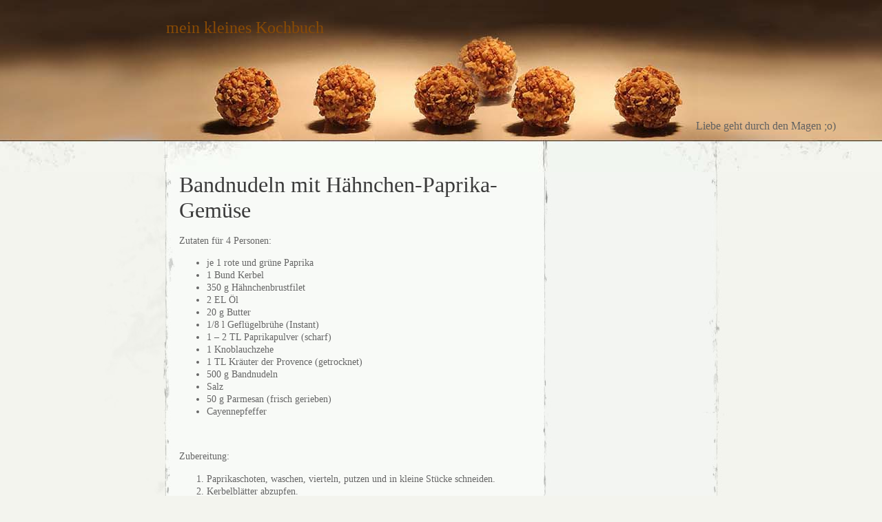

--- FILE ---
content_type: text/html; charset=UTF-8
request_url: https://rezepte.planet-ari-um.de/?p=117
body_size: 3758
content:
<!DOCTYPE html PUBLIC "-//W3C//DTD XHTML 1.0 Transitional//EN" "http://www.w3.org/TR/xhtml1/DTD/xhtml1-transitional.dtd">
<html xmlns="http://www.w3.org/1999/xhtml" lang="de">

<head profile="http://gmpg.org/xfn/11">

<!-- Piwik -->
<script type="text/javascript">
  var _paq = _paq || [];
  /* tracker methods like "setCustomDimension" should be called before "trackPageView" */
  _paq.push(['trackPageView']);
  _paq.push(['enableLinkTracking']);
  (function() {
    var u="//stats.leben-zwo-punkt-null.de/";
    _paq.push(['setTrackerUrl', u+'piwik.php']);
    _paq.push(['setSiteId', '4']);
    var d=document, g=d.createElement('script'), s=d.getElementsByTagName('script')[0];
    g.type='text/javascript'; g.async=true; g.defer=true; g.src=u+'piwik.js'; s.parentNode.insertBefore(g,s);
  })();
</script>
<noscript><p><img src="//stats.leben-zwo-punkt-null.de/piwik.php?idsite=4&rec=1" style="border:0;" alt="" /></p></noscript>
<!-- End Piwik Code -->


<meta http-equiv="Content-Type" content="text/html; charset=UTF-8" />
<title>
						  Bandnudeln mit Hähnchen-Paprika-Gemüse | mein kleines Kochbuch								</title>

<link rel="stylesheet" href="https://rezepte.planet-ari-um.de/wp-content/themes/elegant-grunge/style.css" type="text/css" media="screen" />
<!--[if IE]>
<link rel="stylesheet" type="text/css" href="https://rezepte.planet-ari-um.de/wp-content/themes/elegant-grunge/ie.css" />
<style type="text/css">
#footer #subscribe a {
	background:none;
	filter:progid:DXImageTransform.Microsoft.AlphaImageLoader(src='https://rezepte.planet-ari-um.de/wp-content/themes/elegant-grunge/images/rss.png');
}
</style>
<![endif]-->

<link rel="alternate" type="application/rss+xml" title="mein kleines Kochbuch RSS Feed" href="https://rezepte.planet-ari-um.de/?feed=rss2" />
<link rel="pingback" href="https://rezepte.planet-ari-um.de/xmlrpc.php" />



<meta name='robots' content='max-image-preview:large' />
	<style>img:is([sizes="auto" i], [sizes^="auto," i]) { contain-intrinsic-size: 3000px 1500px }</style>
	<script type="text/javascript">
/* <![CDATA[ */
window._wpemojiSettings = {"baseUrl":"https:\/\/s.w.org\/images\/core\/emoji\/15.0.3\/72x72\/","ext":".png","svgUrl":"https:\/\/s.w.org\/images\/core\/emoji\/15.0.3\/svg\/","svgExt":".svg","source":{"concatemoji":"https:\/\/rezepte.planet-ari-um.de\/wp-includes\/js\/wp-emoji-release.min.js?ver=6.7.4"}};
/*! This file is auto-generated */
!function(i,n){var o,s,e;function c(e){try{var t={supportTests:e,timestamp:(new Date).valueOf()};sessionStorage.setItem(o,JSON.stringify(t))}catch(e){}}function p(e,t,n){e.clearRect(0,0,e.canvas.width,e.canvas.height),e.fillText(t,0,0);var t=new Uint32Array(e.getImageData(0,0,e.canvas.width,e.canvas.height).data),r=(e.clearRect(0,0,e.canvas.width,e.canvas.height),e.fillText(n,0,0),new Uint32Array(e.getImageData(0,0,e.canvas.width,e.canvas.height).data));return t.every(function(e,t){return e===r[t]})}function u(e,t,n){switch(t){case"flag":return n(e,"\ud83c\udff3\ufe0f\u200d\u26a7\ufe0f","\ud83c\udff3\ufe0f\u200b\u26a7\ufe0f")?!1:!n(e,"\ud83c\uddfa\ud83c\uddf3","\ud83c\uddfa\u200b\ud83c\uddf3")&&!n(e,"\ud83c\udff4\udb40\udc67\udb40\udc62\udb40\udc65\udb40\udc6e\udb40\udc67\udb40\udc7f","\ud83c\udff4\u200b\udb40\udc67\u200b\udb40\udc62\u200b\udb40\udc65\u200b\udb40\udc6e\u200b\udb40\udc67\u200b\udb40\udc7f");case"emoji":return!n(e,"\ud83d\udc26\u200d\u2b1b","\ud83d\udc26\u200b\u2b1b")}return!1}function f(e,t,n){var r="undefined"!=typeof WorkerGlobalScope&&self instanceof WorkerGlobalScope?new OffscreenCanvas(300,150):i.createElement("canvas"),a=r.getContext("2d",{willReadFrequently:!0}),o=(a.textBaseline="top",a.font="600 32px Arial",{});return e.forEach(function(e){o[e]=t(a,e,n)}),o}function t(e){var t=i.createElement("script");t.src=e,t.defer=!0,i.head.appendChild(t)}"undefined"!=typeof Promise&&(o="wpEmojiSettingsSupports",s=["flag","emoji"],n.supports={everything:!0,everythingExceptFlag:!0},e=new Promise(function(e){i.addEventListener("DOMContentLoaded",e,{once:!0})}),new Promise(function(t){var n=function(){try{var e=JSON.parse(sessionStorage.getItem(o));if("object"==typeof e&&"number"==typeof e.timestamp&&(new Date).valueOf()<e.timestamp+604800&&"object"==typeof e.supportTests)return e.supportTests}catch(e){}return null}();if(!n){if("undefined"!=typeof Worker&&"undefined"!=typeof OffscreenCanvas&&"undefined"!=typeof URL&&URL.createObjectURL&&"undefined"!=typeof Blob)try{var e="postMessage("+f.toString()+"("+[JSON.stringify(s),u.toString(),p.toString()].join(",")+"));",r=new Blob([e],{type:"text/javascript"}),a=new Worker(URL.createObjectURL(r),{name:"wpTestEmojiSupports"});return void(a.onmessage=function(e){c(n=e.data),a.terminate(),t(n)})}catch(e){}c(n=f(s,u,p))}t(n)}).then(function(e){for(var t in e)n.supports[t]=e[t],n.supports.everything=n.supports.everything&&n.supports[t],"flag"!==t&&(n.supports.everythingExceptFlag=n.supports.everythingExceptFlag&&n.supports[t]);n.supports.everythingExceptFlag=n.supports.everythingExceptFlag&&!n.supports.flag,n.DOMReady=!1,n.readyCallback=function(){n.DOMReady=!0}}).then(function(){return e}).then(function(){var e;n.supports.everything||(n.readyCallback(),(e=n.source||{}).concatemoji?t(e.concatemoji):e.wpemoji&&e.twemoji&&(t(e.twemoji),t(e.wpemoji)))}))}((window,document),window._wpemojiSettings);
/* ]]> */
</script>
<style id='wp-emoji-styles-inline-css' type='text/css'>

	img.wp-smiley, img.emoji {
		display: inline !important;
		border: none !important;
		box-shadow: none !important;
		height: 1em !important;
		width: 1em !important;
		margin: 0 0.07em !important;
		vertical-align: -0.1em !important;
		background: none !important;
		padding: 0 !important;
	}
</style>
<link rel="https://api.w.org/" href="https://rezepte.planet-ari-um.de/index.php?rest_route=/" /><link rel="alternate" title="JSON" type="application/json" href="https://rezepte.planet-ari-um.de/index.php?rest_route=/wp/v2/posts/117" /><link rel="EditURI" type="application/rsd+xml" title="RSD" href="https://rezepte.planet-ari-um.de/xmlrpc.php?rsd" />
<meta name="generator" content="WordPress 6.7.4" />
<link rel="canonical" href="https://rezepte.planet-ari-um.de/?p=117" />
<link rel='shortlink' href='https://rezepte.planet-ari-um.de/?p=117' />
<link rel="alternate" title="oEmbed (JSON)" type="application/json+oembed" href="https://rezepte.planet-ari-um.de/index.php?rest_route=%2Foembed%2F1.0%2Fembed&#038;url=https%3A%2F%2Frezepte.planet-ari-um.de%2F%3Fp%3D117" />
<style type="text/css">.recentcomments a{display:inline !important;padding:0 !important;margin:0 !important;}</style>
</head>


<body >

<div id="page">

<div id="header-wrap">
<div id="header">
	<div>
		<h1><br><a href="https://rezepte.planet-ari-um.de">mein kleines Kochbuch</a></h1>
		<span id="blog-description">Liebe geht durch den Magen ;o)</span>
	</div>
</div>
</div>

<!-- end header --><div id="content-container">

	<div id="content">
	<div id="body">
	
	
		<div class="post" id="post-117">
		
		
			<h2>Bandnudeln mit Hähnchen-Paprika-Gemüse</h2>

			
			<div class="entry">
				<p>Zutaten für 4 Personen:</p>
<ul>
<li>je 1 rote und grüne Paprika</li>
<li>1 Bund Kerbel</li>
<li>350 g Hähnchenbrustfilet</li>
<li>2 EL Öl</li>
<li>20 g Butter </li>
<li>1/8 l Geflügelbrühe <span>(Instant)</span></li>
<li>1 &#8211; 2 TL Paprikapulver <span>(scharf)</span></li>
<li>1 Knoblauchzehe</li>
<li>1 TL Kräuter der Provence <span>(getrocknet)</span></li>
<li>500 g Bandnudeln</li>
<li>Salz</li>
<li>50 g Parmesan <span>(frisch gerieben)</span></li>
<li>Cayennepfeffer</li>
</ul>
<p> </p>
<p>Zubereitung:</p>
<ol>
<li>Paprikaschoten, waschen, vierteln, putzen und in kleine Stücke schneiden.</li>
<li>Kerbelblätter abzupfen.</li>
<li>Hähnchenbrustfilet waschen, trocken tupfen und in ca. 2 cm dicke Scheiben schneiden.</li>
<li>Das Hähnchenfleisch in der Pfanne von jeder Seite braun braten, herausnehmen und warmstellen.</li>
<li>Butter in der Pfanne erhitzen, Paprika hineingeben, kurz andünsten und mit der Brühe ablöschen.</li>
<li>Paprikagewürz, durchgepressten Knoblauch und die Kräuter der Provence dazugeben und ca. 2 Minuten offen kochen lassen.</li>
<li>Bandnudeln in reichlich Salzwasser kochen, abgießen und mit 30 g Parmesan sowie dem Fleisch in die Sauce geben.</li>
<li>Mit Salz und Pfeffer pikant würzen und mit restlichem Parmesan und Kerbel bestreuen.</li>
</ol>
<p> </p>
<p style="text-align: center"><span class="frame-outer  aligncenter size-full wp-image-886"><span><span><span><span><a href="https://rezepte.planet-ari-um.de/wp-content/uploads/2011/06/nudeln.jpg"><img fetchpriority="high" decoding="async" class="aligncenter size-full wp-image-886" src="https://rezepte.planet-ari-um.de/wp-content/uploads/2011/06/nudeln.jpg" alt="" width="415" height="298" /></a></span></span></span></span></span></p>
			</div>

			<div class="clear"></div>
			
			
			<div class="metadata">
				
					This entry was posted on Freitag, Oktober 31st, 2008 at 21:37